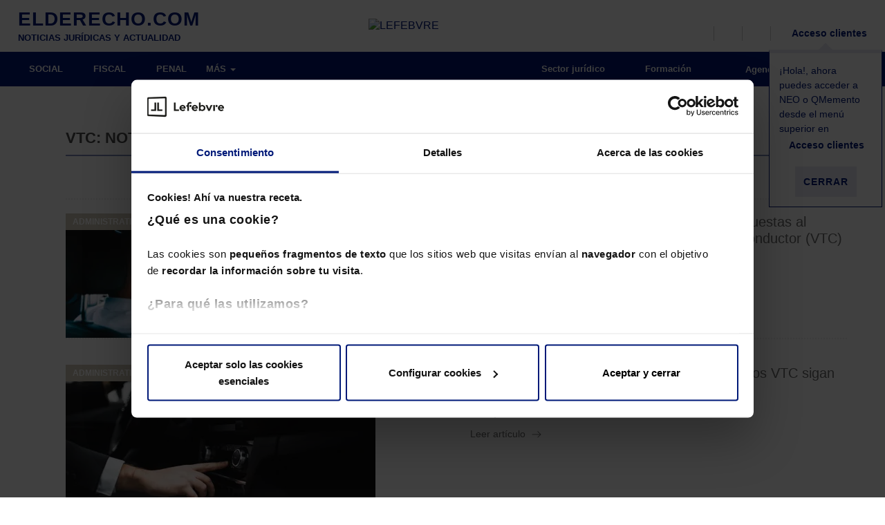

--- FILE ---
content_type: text/html; charset=utf-8
request_url: https://www.google.com/recaptcha/api2/aframe
body_size: 173
content:
<!DOCTYPE HTML><html><head><meta http-equiv="content-type" content="text/html; charset=UTF-8"></head><body><script nonce="NBbo0nY6Oi513Ku7u1ezXA">/** Anti-fraud and anti-abuse applications only. See google.com/recaptcha */ try{var clients={'sodar':'https://pagead2.googlesyndication.com/pagead/sodar?'};window.addEventListener("message",function(a){try{if(a.source===window.parent){var b=JSON.parse(a.data);var c=clients[b['id']];if(c){var d=document.createElement('img');d.src=c+b['params']+'&rc='+(localStorage.getItem("rc::a")?sessionStorage.getItem("rc::b"):"");window.document.body.appendChild(d);sessionStorage.setItem("rc::e",parseInt(sessionStorage.getItem("rc::e")||0)+1);localStorage.setItem("rc::h",'1769796114040');}}}catch(b){}});window.parent.postMessage("_grecaptcha_ready", "*");}catch(b){}</script></body></html>